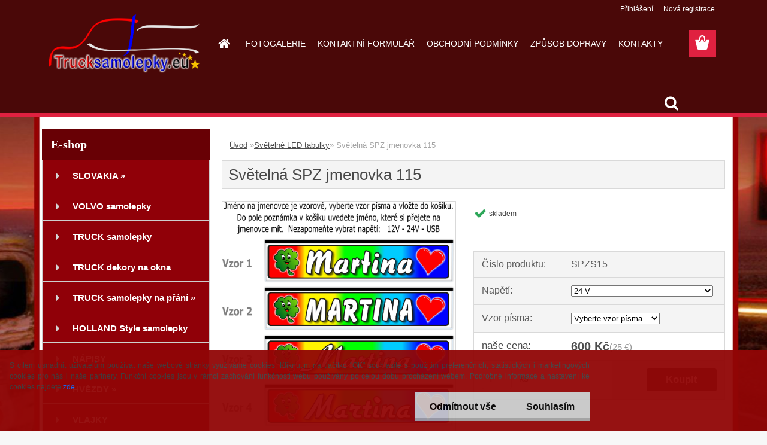

--- FILE ---
content_type: text/html; charset=utf-8
request_url: https://www.trucksamolepky.eu/trucksamolepky/eshop/13-1-Svetelne-LED-tabulky/0/5/2161-Svetelna-SPZ-jmenovka-115
body_size: 18097
content:


        <!DOCTYPE html>
    <html xmlns:og="http://ogp.me/ns#" xmlns:fb="http://www.facebook.com/2008/fbml" lang="cs" class="tmpl__3rs06">
      <head>
          <script>
              window.cookie_preferences = getCookieSettings('cookie_preferences');
              window.cookie_statistics = getCookieSettings('cookie_statistics');
              window.cookie_marketing = getCookieSettings('cookie_marketing');

              function getCookieSettings(cookie_name) {
                  if (document.cookie.length > 0)
                  {
                      cookie_start = document.cookie.indexOf(cookie_name + "=");
                      if (cookie_start != -1)
                      {
                          cookie_start = cookie_start + cookie_name.length + 1;
                          cookie_end = document.cookie.indexOf(";", cookie_start);
                          if (cookie_end == -1)
                          {
                              cookie_end = document.cookie.length;
                          }
                          return unescape(document.cookie.substring(cookie_start, cookie_end));
                      }
                  }
                  return false;
              }
          </script>
                    <script async src="https://www.googletagmanager.com/gtag/js?id="></script>
                            <script>
                    window.dataLayer = window.dataLayer || [];
                    function gtag(){dataLayer.push(arguments)};
                    gtag('consent', 'default', {
                        'ad_storage': String(window.cookie_marketing) !== 'false' ? 'granted' : 'denied',
                        'analytics_storage': String(window.cookie_statistics) !== 'false' ? 'granted' : 'denied',
                        'ad_personalization': String(window.cookie_statistics) !== 'false' ? 'granted' : 'denied',
                        'ad_user_data': String(window.cookie_statistics) !== 'false' ? 'granted' : 'denied'
                    });
                    dataLayer.push({
                        'event': 'default_consent'
                    });
                </script>
                      <script type="text/javascript" src="https://c.seznam.cz/js/rc.js"></script>
              <title>Světelné LED tabulky | Světelná SPZ jmenovka 115 | Truck samolepky</title>
        <script type="text/javascript">var action_unavailable='action_unavailable';var id_language = 'cs';var id_country_code = 'CZ';var language_code = 'cs-CZ';var path_request = '/request.php';var type_request = 'POST';var cache_break = "2511"; var enable_console_debug = false; var enable_logging_errors = false;var administration_id_language = 'cs';var administration_id_country_code = 'CZ';</script>          <script type="text/javascript" src="//ajax.googleapis.com/ajax/libs/jquery/1.8.3/jquery.min.js"></script>
          <script type="text/javascript" src="//code.jquery.com/ui/1.12.1/jquery-ui.min.js" ></script>
                  <script src="/wa_script/js/jquery.hoverIntent.minified.js?_=2025-01-14-11-59" type="text/javascript"></script>
        <script type="text/javascript" src="/admin/jscripts/jquery.qtip.min.js?_=2025-01-14-11-59"></script>
                  <script src="/wa_script/js/jquery.selectBoxIt.min.js?_=2025-01-14-11-59" type="text/javascript"></script>
                  <script src="/wa_script/js/bs_overlay.js?_=2025-01-14-11-59" type="text/javascript"></script>
        <script src="/wa_script/js/bs_design.js?_=2025-01-14-11-59" type="text/javascript"></script>
        <script src="/admin/jscripts/wa_translation.js?_=2025-01-14-11-59" type="text/javascript"></script>
        <link rel="stylesheet" type="text/css" href="/css/jquery.selectBoxIt.wa_script.css?_=2025-01-14-11-59" media="screen, projection">
        <link rel="stylesheet" type="text/css" href="/css/jquery.qtip.lupa.css?_=2025-01-14-11-59">
        
                  <script src="/wa_script/js/jquery.colorbox-min.js?_=2025-01-14-11-59" type="text/javascript"></script>
          <link rel="stylesheet" type="text/css" href="/css/colorbox.css?_=2025-01-14-11-59">
          <script type="text/javascript">
            jQuery(document).ready(function() {
              (function() {
                function createGalleries(rel) {
                  var regex = new RegExp(rel + "\\[(\\d+)]"),
                      m, group = "g_" + rel, groupN;
                  $("a[rel*=" + rel + "]").each(function() {
                    m = regex.exec(this.getAttribute("rel"));
                    if(m) {
                      groupN = group + m[1];
                    } else {
                      groupN = group;
                    }
                    $(this).colorbox({
                      rel: groupN,
                      slideshow:true,
                       maxWidth: "85%",
                       maxHeight: "85%",
                       returnFocus: false
                    });
                  });
                }
                createGalleries("lytebox");
                createGalleries("lyteshow");
              })();
            });</script>
          <script type="text/javascript">
      function init_products_hovers()
      {
        jQuery(".product").hoverIntent({
          over: function(){
            jQuery(this).find(".icons_width_hack").animate({width: "130px"}, 300, function(){});
          } ,
          out: function(){
            jQuery(this).find(".icons_width_hack").animate({width: "10px"}, 300, function(){});
          },
          interval: 40
        });
      }
      jQuery(document).ready(function(){

        jQuery(".param select, .sorting select").selectBoxIt();

        jQuery(".productFooter").click(function()
        {
          var $product_detail_link = jQuery(this).parent().find("a:first");

          if($product_detail_link.length && $product_detail_link.attr("href"))
          {
            window.location.href = $product_detail_link.attr("href");
          }
        });
        init_products_hovers();
        
        ebar_details_visibility = {};
        ebar_details_visibility["user"] = false;
        ebar_details_visibility["basket"] = false;

        ebar_details_timer = {};
        ebar_details_timer["user"] = setTimeout(function(){},100);
        ebar_details_timer["basket"] = setTimeout(function(){},100);

        function ebar_set_show($caller)
        {
          var $box_name = $($caller).attr("id").split("_")[0];

          ebar_details_visibility["user"] = false;
          ebar_details_visibility["basket"] = false;

          ebar_details_visibility[$box_name] = true;

          resolve_ebar_set_visibility("user");
          resolve_ebar_set_visibility("basket");
        }

        function ebar_set_hide($caller)
        {
          var $box_name = $($caller).attr("id").split("_")[0];

          ebar_details_visibility[$box_name] = false;

          clearTimeout(ebar_details_timer[$box_name]);
          ebar_details_timer[$box_name] = setTimeout(function(){resolve_ebar_set_visibility($box_name);},300);
        }

        function resolve_ebar_set_visibility($box_name)
        {
          if(   ebar_details_visibility[$box_name]
             && jQuery("#"+$box_name+"_detail").is(":hidden"))
          {
            jQuery("#"+$box_name+"_detail").slideDown(300);
          }
          else if(   !ebar_details_visibility[$box_name]
                  && jQuery("#"+$box_name+"_detail").not(":hidden"))
          {
            jQuery("#"+$box_name+"_detail").slideUp(0, function() {
              $(this).css({overflow: ""});
            });
          }
        }

        
        jQuery("#user_icon, #basket_icon").hoverIntent({
          over: function(){
            ebar_set_show(this);
            
          } ,
          out: function(){
            ebar_set_hide(this);
          },
          interval: 40
        });
        
        jQuery("#user_icon").click(function(e)
        {
          if(jQuery(e.target).attr("id") == "user_icon")
          {
            window.location.href = "https://www.trucksamolepky.eu/trucksamolepky/e-login/";
          }
        });

        jQuery("#basket_icon").click(function(e)
        {
          if(jQuery(e.target).attr("id") == "basket_icon")
          {
            window.location.href = "https://www.trucksamolepky.eu/trucksamolepky/e-basket/";
          }
        });
      
      });
    </script>        <meta http-equiv="Content-language" content="cs">
        <meta http-equiv="Content-Type" content="text/html; charset=utf-8">
        <meta name="language" content="czech">
        <meta name="keywords" content="světelná,spz,jmenovka,115">
        <meta name="description" content="V košíku do pole poznámka uveďte jméno nebo nápis, který si přejete na jmenovce mít 
- deska z polykarbonátu 10 x 50 cm
- nedeformuje se vlivem">
        <meta name="revisit-after" content="1 Days">
        <meta name="distribution" content="global">
        <meta name="expires" content="never">
                  <meta name="expires" content="never">
                    <link rel="previewimage" href="https://www.trucksamolepky.eu/fotky5275/fotos/_vyr_2161spzs015.jpg" />
          <meta property="og:image" content="http://www.trucksamolepky.eu/fotky5275/fotos/_vyrn_2161spzs015.jpg" />
<meta property="og:image:secure_url" content="https://www.trucksamolepky.eu/fotky5275/fotos/_vyrn_2161spzs015.jpg" />
<meta property="og:image:type" content="image/jpeg" />
<meta property="og:url" content="http://www.trucksamolepky.eu/trucksamolepky/eshop/13-1-Svetelne-LED-tabulky/0/5/2161-Svetelna-SPZ-jmenovka-115" />
<meta property="og:title" content="Světelná SPZ jmenovka 115" />
<meta property="og:description" content="V košíku do pole poznámka uveďte jméno nebo nápis, který si přejete na jmenovce mít 
- deska z polykarbonátu 10 x 50 cm
- nedeformuje se vlivem" />
<meta property="og:type" content="product" />
<meta property="og:site_name" content="Truck samolepky" />

<meta name="google-site-verification" content="HmXLuoUxf63Cxr5wN8mII8-di1Ys4okgkIbT-pbEyJ4"/>            <meta name="robots" content="index, follow">
                      <link href="//www.trucksamolepky.eu/fotky5275/favicon.jpg" rel="icon" type="image/jpeg">
          <link rel="shortcut icon" type="image/jpeg" href="//www.trucksamolepky.eu/fotky5275/favicon.jpg">
                  <link rel="stylesheet" type="text/css" href="/css/lang_dependent_css/lang_cs.css?_=2025-01-14-11-59" media="screen, projection">
                <link rel='stylesheet' type='text/css' href='/wa_script/js/styles.css?_=2025-01-14-11-59'>
        <script language='javascript' type='text/javascript' src='/wa_script/js/javascripts.js?_=2025-01-14-11-59'></script>
        <script language='javascript' type='text/javascript' src='/wa_script/js/check_tel.js?_=2025-01-14-11-59'></script>
          <script src="/assets/javascripts/buy_button.js?_=2025-01-14-11-59"></script>
            <script type="text/javascript" src="/wa_script/js/bs_user.js?_=2025-01-14-11-59"></script>
        <script type="text/javascript" src="/wa_script/js/bs_fce.js?_=2025-01-14-11-59"></script>
        <script type="text/javascript" src="/wa_script/js/bs_fixed_bar.js?_=2025-01-14-11-59"></script>
        <script type="text/javascript" src="/bohemiasoft/js/bs.js?_=2025-01-14-11-59"></script>
        <script src="/wa_script/js/jquery.number.min.js?_=2025-01-14-11-59" type="text/javascript"></script>
        <script type="text/javascript">
            BS.User.id = 5275;
            BS.User.domain = "trucksamolepky";
            BS.User.is_responsive_layout = true;
            BS.User.max_search_query_length = 50;
            BS.User.max_autocomplete_words_count = 5;

            WA.Translation._autocompleter_ambiguous_query = ' Hledavý výraz je pro našeptávač příliš obecný. Zadejte prosím další znaky, slova nebo pokračujte odesláním formuláře pro vyhledávání.';
            WA.Translation._autocompleter_no_results_found = ' Nebyly nalezeny žádné produkty ani kategorie.';
            WA.Translation._error = " Chyba";
            WA.Translation._success = " Nastaveno";
            WA.Translation._warning = " Upozornění";
            WA.Translation._multiples_inc_notify = '<p class="multiples-warning"><strong>Tento produkt je možné objednat pouze v násobcích #inc#. </strong><br><small>Vámi zadaný počet kusů byl navýšen dle tohoto násobku.</small></p>';
            WA.Translation._shipping_change_selected = " Změnit...";
            WA.Translation._shipping_deliver_to_address = " Zásilka bude doručena na zvolenou adresu";

            BS.Design.template = {
              name: "3rs06",
              is_selected: function(name) {
                if(Array.isArray(name)) {
                  return name.indexOf(this.name) > -1;
                } else {
                  return name === this.name;
                }
              }
            };
            BS.Design.isLayout3 = true;
            BS.Design.templates = {
              TEMPLATE_ARGON: "argon",TEMPLATE_NEON: "neon",TEMPLATE_CARBON: "carbon",TEMPLATE_XENON: "xenon",TEMPLATE_AURUM: "aurum",TEMPLATE_CUPRUM: "cuprum",TEMPLATE_ERBIUM: "erbium",TEMPLATE_CADMIUM: "cadmium",TEMPLATE_BARIUM: "barium",TEMPLATE_CHROMIUM: "chromium",TEMPLATE_SILICIUM: "silicium",TEMPLATE_IRIDIUM: "iridium",TEMPLATE_INDIUM: "indium",TEMPLATE_OXYGEN: "oxygen",TEMPLATE_HELIUM: "helium",TEMPLATE_FLUOR: "fluor",TEMPLATE_FERRUM: "ferrum",TEMPLATE_TERBIUM: "terbium",TEMPLATE_URANIUM: "uranium",TEMPLATE_ZINCUM: "zincum",TEMPLATE_CERIUM: "cerium",TEMPLATE_KRYPTON: "krypton",TEMPLATE_THORIUM: "thorium",TEMPLATE_ETHERUM: "etherum",TEMPLATE_KRYPTONIT: "kryptonit",TEMPLATE_TITANIUM: "titanium",TEMPLATE_PLATINUM: "platinum"            };
        </script>
                  <script src="/js/progress_button/modernizr.custom.js"></script>
                      <link rel="stylesheet" type="text/css" href="/bower_components/owl.carousel/dist/assets/owl.carousel.min.css" />
            <link rel="stylesheet" type="text/css" href="/bower_components/owl.carousel/dist/assets/owl.theme.default.min.css" />
            <script src="/bower_components/owl.carousel/dist/owl.carousel.min.js"></script>
                    <link rel="stylesheet" type="text/css" href="//static.bohemiasoft.com/jave/style.css?_=2025-01-14-11-59" media="screen">
                    <link rel="stylesheet" type="text/css" href="/css/font-awesome.4.7.0.min.css" media="screen">
          <link rel="stylesheet" type="text/css" href="/sablony/nove/3rs06/3rs06red/css/product_var3.css?_=2025-01-14-11-59" media="screen">
                    <link rel="stylesheet"
                type="text/css"
                id="tpl-editor-stylesheet"
                href="/sablony/nove/3rs06/3rs06red/css/colors.css?_=2025-01-14-11-59"
                media="screen">

          <meta name="viewport" content="width=device-width, initial-scale=1.0">
          <link rel="stylesheet" 
                   type="text/css" 
                   href="https://static.bohemiasoft.com/custom-css/argon.css?_1764923345" 
                   media="screen"><style type="text/css">
               <!--#site_logo{
                  width: 275px;
                  height: 100px;
                  background-image: url('/fotky5275/design_setup/images/custom_image_logo.png?cache_time=1683622467');
                  background-repeat: no-repeat;
                  
                }html body .myheader { 
          background-image: none;
          border: black;
          background-repeat: repeat;
          background-position: 0px 0px;
          background-color: #4a0808;
        }#page_background{
                  background-image: url('/fotky5275/design_setup/images/custom_image_aroundpage.jpg?cache_time=1683622467');
                  background-repeat: no-repeat;
                  background-position: 50% 0%;
                  background-color: transparent;
                }.bgLupa{
                  padding: 0;
                  border: none;
                }
      /***pozadi nadpisu***/
      #left-box .title_left_eshop {
          background-color: #680005!important;
      }
      /***font kategorie***/
      body #page .leftmenu2 ul li a {
                  color: #ffffff!important;
      }
      body #page .leftmenu ul li a {
                  color: #ffffff!important;
      }
      /***pozadi kategorie***/
      body #page .leftmenu2 ul li a {
                  background-color:#900008!important;
      }
      body #page .leftmenu ul li a {
                  background-color:#900008!important;
      }
      /***font kategorie - hover, active***/
      body #page .leftmenu2 ul li a:hover, body #page .leftmenu2 ul li.leftmenuAct a {
                  color:#f98408 !important;
      }
      body #page .leftmenu ul li a:hover, body #page .leftmenu ul li.leftmenuAct a {
                  color:#f98408 !important;
      }
      /***pozadi kategorie - hover, active***/
      body #page .leftmenu2 ul li a:hover, body #page .leftmenu2 ul li.leftmenuAct a {
                  background-color:#900008!important;
      }
      #left-box .leftmenu > ul > li:hover > a, html #page ul li.leftmenuAct a, #left-box ul li a:hover {
                  background-color:#900008!important;
      }
      /***ramecek***/
      #left-box ul li a, #left-box .leftmenu > ul > li:hover > a, #left-box .leftmenuAct a, #left-box .leftmenu2 > ul > li:hover > a, #left-box .leftmenuAct a {
          border-color: #cecdcd!important;
        }
      /***font podkategorie***/
      body #page .leftmenu2 ul ul li a {
                  color:#ffffff!important;
        }
      body #page .leftmenu ul ul li a, body #page .leftmenu ul li.leftmenuAct ul li a {
            color:#ffffff!important;
            border-color:#ffffff!important;
        }
      /***pozadi podkategorie***/
      body #page .leftmenu2 ul ul li a {
                  background-color:#900008!important;
      }
      body #page .leftmenu ul ul li a, #left-box .leftmenu ul ul::after, #left-box .leftmenu ul ul, html #page ul ul li.leftmenuAct {
                  background-color:#900008!important;
      }
      /***font podkategorie - hover, active***/
      body #page .leftmenu2 ul ul li a:hover, body #page .leftmenu2 ul ul li.leftmenu2Act a{
                  color: #ffffff !important;
        }
      body #page .leftmenu ul ul li a:hover, body #page .leftmenu ul li.leftmenuAct ul li a:hover{
            color: #ffffff !important;
        }
      /***pozadi podkategorie - hover, active***/
      body #page .leftmenu2 ul ul li a:hover, body #page .leftmenu2 ul ul li.leftmenu2Act a{
                  background-color:#900008!important;
        }
      body #page .leftmenu ul ul li a:hover, body #page .leftmenu ul ul li.leftmenuAct a{
                  border-color:#900008!important;
        }

 :root { 
 }
-->
                </style>          <script type="text/javascript" src="/admin/jscripts/wa_dialogs.js?_=2025-01-14-11-59"></script>
            <script>
      $(document).ready(function() {
        if (getCookie('show_cookie_message' + '_5275_cz') != 'no') {
          if($('#cookies-agreement').attr('data-location') === '0')
          {
            $('.cookies-wrapper').css("top", "0px");
          }
          else
          {
            $('.cookies-wrapper').css("bottom", "0px");
          }
          $('.cookies-wrapper').show();
        }

        $('#cookies-notify__close').click(function() {
          setCookie('show_cookie_message' + '_5275_cz', 'no');
          $('#cookies-agreement').slideUp();
          $("#masterpage").attr("style", "");
          setCookie('cookie_preferences', 'true');
          setCookie('cookie_statistics', 'true');
          setCookie('cookie_marketing', 'true');
          window.cookie_preferences = true;
          window.cookie_statistics = true;
          window.cookie_marketing = true;
          if(typeof gtag === 'function') {
              gtag('consent', 'update', {
                  'ad_storage': 'granted',
                  'analytics_storage': 'granted',
                  'ad_user_data': 'granted',
                  'ad_personalization': 'granted'
              });
          }
         return false;
        });

        $("#cookies-notify__disagree").click(function(){
            save_preferences();
        });

        $('#cookies-notify__preferences-button-close').click(function(){
            var cookies_notify_preferences = $("#cookies-notify-checkbox__preferences").is(':checked');
            var cookies_notify_statistics = $("#cookies-notify-checkbox__statistics").is(':checked');
            var cookies_notify_marketing = $("#cookies-notify-checkbox__marketing").is(':checked');
            save_preferences(cookies_notify_preferences, cookies_notify_statistics, cookies_notify_marketing);
        });

        function save_preferences(preferences = false, statistics = false, marketing = false)
        {
            setCookie('show_cookie_message' + '_5275_cz', 'no');
            $('#cookies-agreement').slideUp();
            $("#masterpage").attr("style", "");
            setCookie('cookie_preferences', preferences);
            setCookie('cookie_statistics', statistics);
            setCookie('cookie_marketing', marketing);
            window.cookie_preferences = preferences;
            window.cookie_statistics = statistics;
            window.cookie_marketing = marketing;
            if(marketing && typeof gtag === 'function')
            {
                gtag('consent', 'update', {
                    'ad_storage': 'granted'
                });
            }
            if(statistics && typeof gtag === 'function')
            {
                gtag('consent', 'update', {
                    'analytics_storage': 'granted',
                    'ad_user_data': 'granted',
                    'ad_personalization': 'granted',
                });
            }
            if(marketing === false && BS && BS.seznamIdentity) {
                BS.seznamIdentity.clearIdentity();
            }
        }

        /**
         * @param {String} cookie_name
         * @returns {String}
         */
        function getCookie(cookie_name) {
          if (document.cookie.length > 0)
          {
            cookie_start = document.cookie.indexOf(cookie_name + "=");
            if (cookie_start != -1)
            {
              cookie_start = cookie_start + cookie_name.length + 1;
              cookie_end = document.cookie.indexOf(";", cookie_start);
              if (cookie_end == -1)
              {
                cookie_end = document.cookie.length;
              }
              return unescape(document.cookie.substring(cookie_start, cookie_end));
            }
          }
          return "";
        }
        
        /**
         * @param {String} cookie_name
         * @param {String} value
         */
        function setCookie(cookie_name, value) {
          var time = new Date();
          time.setTime(time.getTime() + 365*24*60*60*1000); // + 1 rok
          var expires = "expires="+time.toUTCString();
          document.cookie = cookie_name + "=" + escape(value) + "; " + expires + "; path=/";
        }
      });
    </script>
    <script async src="https://www.googletagmanager.com/gtag/js?id=AW- 559-663-4896"></script><script>
window.dataLayer = window.dataLayer || [];
function gtag(){dataLayer.push(arguments);}
gtag('js', new Date());
gtag('config', 'AW- 559-663-4896', { debug_mode: true });
</script>        <script type="text/javascript" src="/wa_script/js/search_autocompleter.js?_=2025-01-14-11-59"></script>
                <link rel="stylesheet" type="text/css" href="/assets/vendor/magnific-popup/magnific-popup.css" />
      <script src="/assets/vendor/magnific-popup/jquery.magnific-popup.js"></script>
      <script type="text/javascript">
        BS.env = {
          decPoint: ",",
          basketFloatEnabled: false        };
      </script>
      <script type="text/javascript" src="/node_modules/select2/dist/js/select2.min.js"></script>
      <script type="text/javascript" src="/node_modules/maximize-select2-height/maximize-select2-height.min.js"></script>
      <script type="text/javascript">
        (function() {
          $.fn.select2.defaults.set("language", {
            noResults: function() {return " Nenalezeny žádné položky"},
            inputTooShort: function(o) {
              var n = o.minimum - o.input.length;
              return " Prosím zadejte #N# nebo více znaků.".replace("#N#", n);
            }
          });
          $.fn.select2.defaults.set("width", "100%")
        })();

      </script>
      <link type="text/css" rel="stylesheet" href="/node_modules/select2/dist/css/select2.min.css" />
      <script type="text/javascript" src="/wa_script/js/countdown_timer.js?_=2025-01-14-11-59"></script>
      <script type="text/javascript" src="/wa_script/js/app.js?_=2025-01-14-11-59"></script>
      <script type="text/javascript" src="/node_modules/jquery-validation/dist/jquery.validate.min.js"></script>

      
          </head>
      <body class="lang-cs layout3 not-home page-product-detail page-product-2161 basket-empty slider_available template-slider-disabled vat-payer-n alternative-currency-y" >
        <a name="topweb"></a>
            <div id="cookies-agreement" class="cookies-wrapper" data-location="1"
         style="background-color: #910606;
                 opacity: 0.95"
    >
      <div class="cookies-notify-background"></div>
      <div class="cookies-notify" style="display:block!important;">
        <div class="cookies-notify__bar">
          <div class="cookies-notify__bar1">
            <div class="cookies-notify__text"
                                 >
                S cílem usnadnit uživatelům používat naše webové stránky využíváme cookies. Kliknutím na tlačítko "OK" souhlasíte s použitím preferenčních, statistických i marketingových cookies pro nás i naše partnery. Funkční cookies jsou v rámci zachování funkčnosti webu používány po celou dobu procházení webem. Podrobné informace a nastavení ke cookies najdete <span class="cookies-notify__detail_button">zde</span>.            </div>
            <div class="cookies-notify__button">
                <a href="#" id="cookies-notify__disagree" class="secondary-btn"
                   style="color: #000000;
                           background-color: #c8c8c8;
                           opacity: 1"
                >Odmítnout vše</a>
              <a href="#" id="cookies-notify__close"
                 style="color: #000000;
                        background-color: #c8c8c8;
                        opacity: 1"
                >Souhlasím</a>
            </div>
          </div>
                        <div class="cookies-notify__detail_box hidden"
                             >
                <div id="cookies-nofify__close_detail"> Zavřít</div>
                <div>
                    <br />
                    <b> Co jsou cookies?</b><br />
                    <span> Cookies jsou krátké textové informace, které jsou uloženy ve Vašem prohlížeči. Tyto informace běžně používají všechny webové stránky a jejich procházením dochází k ukládání cookies. Pomocí partnerských skriptů, které mohou stránky používat (například Google analytics</span><br /><br />
                    <b> Jak lze nastavit práci webu s cookies?</b><br />
                    <span> Přestože doporučujeme povolit používání všech typů cookies, práci webu s nimi můžete nastavit dle vlastních preferencí pomocí checkboxů zobrazených níže. Po odsouhlasení nastavení práce s cookies můžete změnit své rozhodnutí smazáním či editací cookies přímo v nastavení Vašeho prohlížeče. Podrobnější informace k promazání cookies najdete v nápovědě Vašeho prohlížeče.</span>
                </div>
                <div class="cookies-notify__checkboxes"
                                    >
                    <div class="checkbox-custom checkbox-default cookies-notify__checkbox">
                        <input type="checkbox" id="cookies-notify-checkbox__functional" checked disabled />
                        <label for="cookies-notify-checkbox__functional" class="cookies-notify__checkbox_label"> Nutné</label>
                    </div>
                    <div class="checkbox-custom checkbox-default cookies-notify__checkbox">
                        <input type="checkbox" id="cookies-notify-checkbox__preferences" checked />
                        <label for="cookies-notify-checkbox__preferences" class="cookies-notify__checkbox_label"> Preferenční</label>
                    </div>
                    <div class="checkbox-custom checkbox-default cookies-notify__checkbox">
                        <input type="checkbox" id="cookies-notify-checkbox__statistics" checked />
                        <label for="cookies-notify-checkbox__statistics" class="cookies-notify__checkbox_label"> Statistické</label>
                    </div>
                    <div class="checkbox-custom checkbox-default cookies-notify__checkbox">
                        <input type="checkbox" id="cookies-notify-checkbox__marketing" checked />
                        <label for="cookies-notify-checkbox__marketing" class="cookies-notify__checkbox_label"> Marketingové</label>
                    </div>
                </div>
                <div id="cookies-notify__cookie_types">
                    <div class="cookies-notify__cookie_type cookie-active" data-type="functional">
                         Nutné (13)
                    </div>
                    <div class="cookies-notify__cookie_type" data-type="preferences">
                         Preferenční (1)
                    </div>
                    <div class="cookies-notify__cookie_type" data-type="statistics">
                         Statistické (15)
                    </div>
                    <div class="cookies-notify__cookie_type" data-type="marketing">
                         Marketingové (15)
                    </div>
                    <div class="cookies-notify__cookie_type" data-type="unclassified">
                         Neklasifikované (7)
                    </div>
                </div>
                <div id="cookies-notify__cookie_detail">
                    <div class="cookie-notify__cookie_description">
                        <span id="cookie-notify__description_functional" class="cookie_description_active"> Tyto informace jsou nezbytné ke správnému chodu webové stránky jako například vkládání zboží do košíku, uložení vyplněných údajů nebo přihlášení do zákaznické sekce.</span>
                        <span id="cookie-notify__description_preferences" class="hidden"> Tyto cookies umožní přizpůsobit chování nebo vzhled stránky dle Vašich potřeb, například volba jazyka.</span>
                        <span id="cookie-notify__description_statistics" class="hidden"> Díky těmto cookies mohou majitelé i developeři webu více porozumět chování uživatelů a vyvijet stránku tak, aby byla co nejvíce prozákaznická. Tedy abyste co nejrychleji našli hledané zboží nebo co nejsnáze dokončili jeho nákup.</span>
                        <span id="cookie-notify__description_marketing" class="hidden"> Tyto informace umožní personalizovat zobrazení nabídek přímo pro Vás díky historické zkušenosti procházení dřívějších stránek a nabídek.</span>
                        <span id="cookie-notify__description_unclassified" class="hidden"> Tyto cookies prozatím nebyly roztříděny do vlastní kategorie.</span>
                    </div>
                    <style>
                        #cookies-notify__cookie_detail_table td
                        {
                            color: #ffffff                        }
                    </style>
                    <table class="table" id="cookies-notify__cookie_detail_table">
                        <thead>
                            <tr>
                                <th> Jméno</th>
                                <th> Účel</th>
                                <th> Vypršení</th>
                            </tr>
                        </thead>
                        <tbody>
                                                    <tr>
                                <td>show_cookie_message</td>
                                <td>Ukládá informaci o potřebě zobrazení cookie lišty</td>
                                <td>1 rok</td>
                            </tr>
                                                        <tr>
                                <td>__zlcmid</td>
                                <td>Tento soubor cookie se používá k uložení identity návštěvníka během návštěv a preference návštěvníka deaktivovat naši funkci živého chatu. </td>
                                <td>1 rok</td>
                            </tr>
                                                        <tr>
                                <td>__cfruid</td>
                                <td>Tento soubor cookie je součástí služeb poskytovaných společností Cloudflare – včetně vyrovnávání zátěže, doručování obsahu webových stránek a poskytování připojení DNS pro provozovatele webových stránek. </td>
                                <td>relace</td>
                            </tr>
                                                        <tr>
                                <td>_auth</td>
                                <td>Zajišťuje bezpečnost procházení návštěvníků tím, že zabraňuje padělání požadavků mezi stránkami. Tento soubor cookie je nezbytný pro bezpečnost webu a návštěvníka. </td>
                                <td>1 rok</td>
                            </tr>
                                                        <tr>
                                <td>csrftoken</td>
                                <td>Pomáhá předcházet útokům Cross-Site Request Forgery (CSRF). 
</td>
                                <td>1 rok</td>
                            </tr>
                                                        <tr>
                                <td>PHPSESSID</td>
                                <td>Zachovává stav uživatelské relace napříč požadavky na stránky. </td>
                                <td>relace</td>
                            </tr>
                                                        <tr>
                                <td>rc::a</td>
                                <td>Tento soubor cookie se používá k rozlišení mezi lidmi a roboty. To je výhodné pro web, aby
vytvářet platné zprávy o používání jejich webových stránek. </td>
                                <td>persistentní</td>
                            </tr>
                                                        <tr>
                                <td>rc::c</td>
                                <td>Tento soubor cookie se používá k rozlišení mezi lidmi a roboty. </td>
                                <td>relace</td>
                            </tr>
                                                        <tr>
                                <td>AWSALBCORS</td>
                                <td>Registruje, který server-cluster obsluhuje návštěvníka. To se používá v kontextu s vyrovnáváním zátěže, aby se optimalizovala uživatelská zkušenost. </td>
                                <td>6 dnů</td>
                            </tr>
                                                        <tr>
                                <td>18plus_allow_access#</td>
                                <td>Ukládá informaci o odsouhlasení okna 18+ pro web.</td>
                                <td>neznámý</td>
                            </tr>
                                                        <tr>
                                <td>18plus_cat#</td>
                                <td>Ukládá informaci o odsouhlasení okna 18+ pro kategorii.</td>
                                <td>neznámý</td>
                            </tr>
                                                        <tr>
                                <td>bs_slide_menu</td>
                                <td></td>
                                <td>neznámý</td>
                            </tr>
                                                        <tr>
                                <td>left_menu</td>
                                <td>Ukládá informaci o způsobu zobrazení levého menu.</td>
                                <td>neznámý</td>
                            </tr>
                                                    </tbody>
                    </table>
                    <div class="cookies-notify__button">
                        <a href="#" id="cookies-notify__preferences-button-close"
                           style="color: #000000;
                                background-color: #c8c8c8;
                                opacity: 1">
                            Uložit nastavení                        </a>
                    </div>
                </div>
            </div>
                    </div>
      </div>
    </div>
    
  <div id="responsive_layout_large"></div><div id="page">    <script type="text/javascript">
      var responsive_articlemenu_name = ' Menu';
      var responsive_eshopmenu_name = ' E-shop';
    </script>
        <link rel="stylesheet" type="text/css" href="/css/masterslider.css?_=2025-01-14-11-59" media="screen, projection">
    <script type="text/javascript" src="/js/masterslider.min.js"></script>
    <div class="myheader">
                <div class="navigate_bar">
            <div class="logo-wrapper">
            <a id="site_logo" href="//www.trucksamolepky.eu" class="mylogo" aria-label="Logo"></a>
    </div>
                        <!--[if IE 6]>
    <style>
    #main-menu ul ul{visibility:visible;}
    </style>
    <![endif]-->

    
    <div id="topmenu"><!-- TOPMENU -->
            <div id="main-menu" class="">
                 <ul>
            <li class="eshop-menu-home">
              <a href="//www.trucksamolepky.eu" class="top_parent_act" aria-label="Homepage">
                              </a>
            </li>
          </ul>
          
<ul><li class="eshop-menu-3 eshop-menu-order-1 eshop-menu-odd"><a href="/trucksamolepky/3-FOTOGALERIE"  class="top_parent">FOTOGALERIE</a>
</li></ul>
<ul><li class="eshop-menu-4 eshop-menu-order-2 eshop-menu-even"><a href="/trucksamolepky/4-KONTAKTNI-FORMULAR"  class="top_parent">KONTAKTNÍ FORMULÁŘ</a>
</li></ul>
<ul><li class="eshop-menu-5 eshop-menu-order-3 eshop-menu-odd"><a href="/trucksamolepky/5-OBCHODNI-PODMINKY"  class="top_parent">OBCHODNÍ PODMÍNKY</a>
</li></ul>
<ul><li class="eshop-menu-6 eshop-menu-order-4 eshop-menu-even"><a href="/trucksamolepky/6-ZPUSOB-DOPRAVY"  class="top_parent">ZPŮSOB DOPRAVY</a>
</li></ul>
<ul><li class="eshop-menu-2 eshop-menu-order-5 eshop-menu-odd"><a href="/trucksamolepky/2-KONTAKTY"  class="top_parent">KONTAKTY</a>
</li></ul>      </div>
    </div><!-- END TOPMENU -->
        <div id="search">
      <form name="search" id="searchForm" action="/trucksamolepky/search-engine.htm" method="GET" enctype="multipart/form-data">
        <label for="q" class="title_left2"> Hľadanie</label>
        <p>
          <input name="slovo" type="text" class="inputBox" id="q" placeholder=" Zadejte text vyhledávání" maxlength="50">
          
          <input type="hidden" id="source_service" value="www.webareal.cz">
        </p>
        <div class="wrapper_search_submit">
          <input type="submit" class="search_submit" aria-label="search" name="search_submit" value="">
        </div>
        <div id="search_setup_area">
          <input id="hledatjak2" checked="checked" type="radio" name="hledatjak" value="2">
          <label for="hledatjak2">Hledat ve zboží</label>
          <br />
          <input id="hledatjak1"  type="radio" name="hledatjak" value="1">
          <label for="hledatjak1">Hledat v článcích</label>
                    <script type="text/javascript">
            function resolve_search_mode_visibility()
            {
              if (jQuery('form[name=search] input').is(':focus'))
              {
                if (jQuery('#search_setup_area').is(':hidden'))
                {
                  jQuery('#search_setup_area').slideDown(400);
                }
              }
              else
              {
                if (jQuery('#search_setup_area').not(':hidden'))
                {
                  jQuery('#search_setup_area').slideUp(400);
                }
              }
            }

            $('form[name=search] input').click(function() {
              this.focus();
            });

            jQuery('form[name=search] input')
                .focus(function() {
                  resolve_search_mode_visibility();
                })
                .blur(function() {
                  setTimeout(function() {
                    resolve_search_mode_visibility();
                  }, 1000);
                });

          </script>
                  </div>
      </form>
    </div>
          </div>
          </div>
    <div id="page_background">      <div class="hack-box"><!-- HACK MIN WIDTH FOR IE 5, 5.5, 6  -->
                  <div id="masterpage" style="margin-bottom:95px;"><!-- MASTER PAGE -->
              <div id="header">          </div><!-- END HEADER -->
          
  <div id="ebar" class="" >        <div id="ebar_set">
                <div id="user_icon">

                            <div id="user_detail">
                    <div id="user_arrow_tag"></div>
                    <div id="user_content_tag">
                        <div id="user_content_tag_bg">
                            <a href="/trucksamolepky/e-login/"
                               class="elink user_login_text"
                               >
                               Přihlášení                            </a>
                            <a href="/trucksamolepky/e-register/"
                               class="elink user-logout user_register_text"
                               >
                               Nová registrace                            </a>
                        </div>
                    </div>
                </div>
            
        </div>
        
                <div id="basket_icon" >
            <div id="basket_detail">
                <div id="basket_arrow_tag"></div>
                <div id="basket_content_tag">
                    <a id="quantity_tag" href="/trucksamolepky/e-basket" rel="nofollow" class="elink"><span class="quantity_count">0</span></a>
                                    </div>
            </div>
        </div>
                <a id="basket_tag"
           href="trucksamolepky/e-basket"
           rel="nofollow"
           class="elink">
            <span id="basket_tag_left">&nbsp;</span>
            <span id="basket_tag_right">
                0 ks            </span>
        </a>
                </div></div>          <div id="aroundpage"><!-- AROUND PAGE -->
            
      <!-- LEFT BOX -->
      <div id="left-box">
              <div class="menu-typ-2" id="left_eshop">
                <p class="title_left_eshop">E-shop</p>
          
        <div id="inleft_eshop">
          <div class="leftmenu">
                <ul class="root-eshop-menu">
              <li class="sub leftmenuDef category-menu-56 category-menu-order-1 category-menu-odd">
          <a href="/trucksamolepky/eshop/56-1-SLOVAKIA">            <strong>
              SLOVAKIA            </strong>
            &#187;      <!--[if IE 7]><!--></a><!--<![endif]-->
      <!--[if lte IE 6]><table><tr><td><![endif]-->
          <ul class="eshop-submenu level-2">
              <li class="leftmenuDef category-submenu-75 masonry_item">
          <a href="/trucksamolepky/eshop/56-1-SLOVAKIA/75-2-SPZ-menovky">            <strong>
              ŠPZ menovky            </strong>
            </a>        </li>

            </ul>
      <style>
        #left-box .remove_point a::before
        {
          display: none;
        }
      </style>
          <!--[if lte IE 6]></td></tr></table></a><![endif]-->
      </a>        </li>

                <li class="leftmenuDef category-menu-1 category-menu-order-2 category-menu-even">
          <a href="/trucksamolepky/eshop/1-1-VOLVO-samolepky">            <strong>
              VOLVO samolepky            </strong>
            </a>        </li>

                <li class="leftmenuDef category-menu-11 category-menu-order-3 category-menu-odd">
          <a href="/trucksamolepky/eshop/11-1-TRUCK-samolepky">            <strong>
              TRUCK samolepky            </strong>
            </a>        </li>

                <li class="leftmenuDef category-menu-52 category-menu-order-4 category-menu-even">
          <a href="/trucksamolepky/eshop/52-1-TRUCK-dekory-na-okna">            <strong>
              TRUCK dekory na okna            </strong>
            </a>        </li>

                <li class="sub leftmenuDef category-menu-53 category-menu-order-5 category-menu-odd">
          <a href="/trucksamolepky/eshop/53-1-TRUCK-samolepky-na-prani">            <strong>
              TRUCK samolepky na přání            </strong>
            &#187;      <!--[if IE 7]><!--></a><!--<![endif]-->
      <!--[if lte IE 6]><table><tr><td><![endif]-->
          <ul class="eshop-submenu level-2">
              <li class="leftmenuDef category-submenu-71 masonry_item">
          <a href="/trucksamolepky/eshop/53-1-TRUCK-samolepky-na-prani/71-2-Dekory-na-okna">            <strong>
              Dekory na okna            </strong>
            </a>        </li>

            </ul>
      <style>
        #left-box .remove_point a::before
        {
          display: none;
        }
      </style>
          <!--[if lte IE 6]></td></tr></table></a><![endif]-->
      </a>        </li>

                <li class="leftmenuDef category-menu-54 category-menu-order-6 category-menu-even">
          <a href="/trucksamolepky/eshop/54-1-HOLLAND-Style-samolepky">            <strong>
              HOLLAND Style samolepky            </strong>
            </a>        </li>

                <li class="leftmenuDef category-menu-19 category-menu-order-7 category-menu-odd">
          <a href="/trucksamolepky/eshop/19-1-NAPISY">            <strong>
              NÁPISY            </strong>
            </a>        </li>

                <li class="sub leftmenuDef category-menu-18 category-menu-order-8 category-menu-even">
          <a href="/trucksamolepky/eshop/18-1-HVEZDY">            <strong>
              HVĚZDY            </strong>
            &#187;      <!--[if IE 7]><!--></a><!--<![endif]-->
      <!--[if lte IE 6]><table><tr><td><![endif]-->
          <ul class="eshop-submenu level-2">
              <li class="leftmenuDef category-submenu-72 masonry_item">
          <a href="/trucksamolepky/eshop/18-1-HVEZDY/72-2-HVEZDY-sady">            <strong>
              HVĚZDY - sady            </strong>
            </a>        </li>

                <li class="leftmenuDef category-submenu-73 masonry_item">
          <a href="/trucksamolepky/eshop/18-1-HVEZDY/73-2-HVEZDA-text">            <strong>
              HVĚZDA - text            </strong>
            </a>        </li>

                <li class="leftmenuDef category-submenu-74 masonry_item">
          <a href="/trucksamolepky/eshop/18-1-HVEZDY/74-2-HVEZDY-text">            <strong>
              HVĚZDY - text            </strong>
            </a>        </li>

            </ul>
      <style>
        #left-box .remove_point a::before
        {
          display: none;
        }
      </style>
          <!--[if lte IE 6]></td></tr></table></a><![endif]-->
      </a>        </li>

                <li class="leftmenuDef category-menu-10 category-menu-order-9 category-menu-odd">
          <a href="/trucksamolepky/eshop/10-1-VLAJKY">            <strong>
              VLAJKY            </strong>
            </a>        </li>

                <li class="sub leftmenuDef category-menu-14 category-menu-order-10 category-menu-even">
          <a href="/trucksamolepky/eshop/14-1-Tistene-samolepky">            <strong>
              Tištěné samolepky            </strong>
            &#187;      <!--[if IE 7]><!--></a><!--<![endif]-->
      <!--[if lte IE 6]><table><tr><td><![endif]-->
          <ul class="eshop-submenu level-2">
              <li class="leftmenuDef category-submenu-1 masonry_item">
          <a href="/trucksamolepky/eshop/14-1-Tistene-samolepky/1-2-Trojuhelniky">            <strong>
              Trojúhelníky            </strong>
            </a>        </li>

                <li class="leftmenuDef category-submenu-2 masonry_item">
          <a href="/trucksamolepky/eshop/14-1-Tistene-samolepky/2-2-Ostatni">            <strong>
              Ostatní            </strong>
            </a>        </li>

            </ul>
      <style>
        #left-box .remove_point a::before
        {
          display: none;
        }
      </style>
          <!--[if lte IE 6]></td></tr></table></a><![endif]-->
      </a>        </li>

                <li class="leftmenuDef category-menu-4 category-menu-order-11 category-menu-odd">
          <a href="/trucksamolepky/eshop/4-1-GRIFFIN-samolepky">            <strong>
              GRIFFIN samolepky            </strong>
            </a>        </li>

                <li class="leftmenuDef category-menu-16 category-menu-order-12 category-menu-even">
          <a href="/trucksamolepky/eshop/16-1-LEBKY-DRACI">            <strong>
              LEBKY - DRACI            </strong>
            </a>        </li>

                <li class="leftmenuDef category-menu-17 category-menu-order-13 category-menu-odd">
          <a href="/trucksamolepky/eshop/17-1-FUN-zabavne">            <strong>
              FUN zábavné            </strong>
            </a>        </li>

                <li class="sub leftmenuDef category-menu-35 category-menu-order-14 category-menu-even">
          <a href="/trucksamolepky/eshop/35-1-NASE-TRAKTORY">            <strong>
              NAŠE TRAKTORY            </strong>
            &#187;      <!--[if IE 7]><!--></a><!--<![endif]-->
      <!--[if lte IE 6]><table><tr><td><![endif]-->
          <ul class="eshop-submenu level-2">
              <li class="leftmenuDef category-submenu-61 masonry_item">
          <a href="/trucksamolepky/eshop/35-1-NASE-TRAKTORY/61-2-Jmenovky">            <strong>
              Jmenovky            </strong>
            </a>        </li>

                <li class="leftmenuDef category-submenu-76 masonry_item">
          <a href="/trucksamolepky/eshop/35-1-NASE-TRAKTORY/76-2-Tricka">            <strong>
              Trička            </strong>
            </a>        </li>

                <li class="leftmenuDef category-submenu-77 masonry_item">
          <a href="/trucksamolepky/eshop/35-1-NASE-TRAKTORY/77-2-Hrnecky">            <strong>
              Hrnečky            </strong>
            </a>        </li>

                <li class="leftmenuDef category-submenu-78 masonry_item">
          <a href="/trucksamolepky/eshop/35-1-NASE-TRAKTORY/78-2-Polstare">            <strong>
              Polštáře            </strong>
            </a>        </li>

                <li class="leftmenuDef category-submenu-79 masonry_item">
          <a href="/trucksamolepky/eshop/35-1-NASE-TRAKTORY/79-2-Mikiny">            <strong>
              Mikiny            </strong>
            </a>        </li>

            </ul>
      <style>
        #left-box .remove_point a::before
        {
          display: none;
        }
      </style>
          <!--[if lte IE 6]></td></tr></table></a><![endif]-->
      </a>        </li>

                <li class="leftmenuDef category-menu-12 category-menu-order-15 category-menu-odd">
          <a href="/trucksamolepky/eshop/12-1-Jmenovky-SPZ">            <strong>
              Jmenovky SPZ            </strong>
            </a>        </li>

                <li class="leftmenuDef category-menu-49 category-menu-order-16 category-menu-even">
          <a href="/trucksamolepky/eshop/49-1-Jmenovky-SPZ-na-prani">            <strong>
              Jmenovky SPZ na přání            </strong>
            </a>        </li>

                <li class="sub leftmenuDef category-menu-13 category-menu-order-17 category-menu-odd selected-category">
          <a href="/trucksamolepky/eshop/13-1-Svetelne-LED-tabulky">            <strong>
              Světelné LED tabulky            </strong>
            &#187;      <!--[if IE 7]><!--></a><!--<![endif]-->
      <!--[if lte IE 6]><table><tr><td><![endif]-->
          <ul class="eshop-submenu level-2">
              <li class="leftmenuDef category-submenu-4 masonry_item">
          <a href="/trucksamolepky/eshop/13-1-Svetelne-LED-tabulky/4-2-Svetelne-SPZ-jmenovky">            <strong>
              Světelné SPZ jmenovky            </strong>
            </a>        </li>

                <li class="leftmenuDef category-submenu-5 masonry_item">
          <a href="/trucksamolepky/eshop/13-1-Svetelne-LED-tabulky/5-2-Svetelne-LED-jmenovky">            <strong>
              Světelné LED jmenovky            </strong>
            </a>        </li>

            </ul>
      <style>
        #left-box .remove_point a::before
        {
          display: none;
        }
      </style>
          <!--[if lte IE 6]></td></tr></table></a><![endif]-->
      </a>        </li>

                <li class="leftmenuDef category-menu-57 category-menu-order-18 category-menu-even">
          <a href="/trucksamolepky/eshop/57-1-Svetelne-Black-Color">            <strong>
              Světelné Black &amp; Color            </strong>
            </a>        </li>

                <li class="leftmenuDef category-menu-40 category-menu-order-19 category-menu-odd">
          <a href="/trucksamolepky/eshop/40-1-TRUCK-tricka">            <strong>
              TRUCK trička            </strong>
            </a>        </li>

                <li class="leftmenuDef category-menu-42 category-menu-order-20 category-menu-even">
          <a href="/trucksamolepky/eshop/42-1-TRUCK-mikiny">            <strong>
              TRUCK mikiny            </strong>
            </a>        </li>

                <li class="leftmenuDef category-menu-43 category-menu-order-21 category-menu-odd">
          <a href="/trucksamolepky/eshop/43-1-TRUCK-vesty">            <strong>
              TRUCK vesty            </strong>
            </a>        </li>

                <li class="leftmenuDef category-menu-45 category-menu-order-22 category-menu-even">
          <a href="/trucksamolepky/eshop/45-1-TRUCK-bundy">            <strong>
              TRUCK bundy            </strong>
            </a>        </li>

                <li class="leftmenuDef category-menu-50 category-menu-order-23 category-menu-odd">
          <a href="/trucksamolepky/eshop/50-1-Engine-Diesel-Power-Collection">            <strong>
              Engine Diesel Power Collection            </strong>
            </a>        </li>

                <li class="leftmenuDef category-menu-44 category-menu-order-24 category-menu-even">
          <a href="/trucksamolepky/eshop/44-1-TRUCK-polokosile">            <strong>
              TRUCK polokošile            </strong>
            </a>        </li>

                <li class="leftmenuDef category-menu-51 category-menu-order-25 category-menu-odd">
          <a href="/trucksamolepky/eshop/51-1-CAR-tricka">            <strong>
              CAR trička            </strong>
            </a>        </li>

                <li class="leftmenuDef category-menu-46 category-menu-order-26 category-menu-even">
          <a href="/trucksamolepky/eshop/46-1-Teplaky-Sortky">            <strong>
              Tepláky &amp; Šortky            </strong>
            </a>        </li>

                <li class="leftmenuDef category-menu-47 category-menu-order-27 category-menu-odd">
          <a href="/trucksamolepky/eshop/47-1-TRUCK-polstar">            <strong>
              TRUCK polštář            </strong>
            </a>        </li>

                <li class="sub leftmenuDef category-menu-26 category-menu-order-28 category-menu-even">
          <a href="/trucksamolepky/eshop/26-1-TEXTIL-s-vysivkou">            <strong>
              TEXTIL s výšivkou            </strong>
            &#187;      <!--[if IE 7]><!--></a><!--<![endif]-->
      <!--[if lte IE 6]><table><tr><td><![endif]-->
          <ul class="eshop-submenu level-2">
              <li class="leftmenuDef category-submenu-26 masonry_item">
          <a href="/trucksamolepky/eshop/26-1-TEXTIL-s-vysivkou/26-2-Frote-rucniky">            <strong>
              Froté ručníky            </strong>
            </a>        </li>

            </ul>
      <style>
        #left-box .remove_point a::before
        {
          display: none;
        }
      </style>
          <!--[if lte IE 6]></td></tr></table></a><![endif]-->
      </a>        </li>

                <li class="leftmenuDef category-menu-48 category-menu-order-29 category-menu-odd">
          <a href="/trucksamolepky/eshop/48-1-TRUCK-hrnecky">            <strong>
              TRUCK hrnečky            </strong>
            </a>        </li>

                <li class="leftmenuDef category-menu-37 category-menu-order-30 category-menu-even">
          <a href="/trucksamolepky/eshop/37-1-Cepice">            <strong>
              Čepice            </strong>
            </a>        </li>

                <li class="leftmenuDef category-menu-28 category-menu-order-31 category-menu-odd">
          <a href="/trucksamolepky/eshop/28-1-Nasivky">            <strong>
              Nášivky            </strong>
            </a>        </li>

                <li class="leftmenuDef category-menu-41 category-menu-order-32 category-menu-even">
          <a href="/trucksamolepky/eshop/41-1-HUMORNA-tricka">            <strong>
              HUMORNÁ trička            </strong>
            </a>        </li>

                <li class="sub leftmenuDef category-menu-38 category-menu-order-33 category-menu-odd">
          <a href="/trucksamolepky/eshop/38-1-Darky-z-lasky">            <strong>
              Dárky z lásky            </strong>
            &#187;      <!--[if IE 7]><!--></a><!--<![endif]-->
      <!--[if lte IE 6]><table><tr><td><![endif]-->
          <ul class="eshop-submenu level-2">
              <li class="leftmenuDef category-submenu-68 masonry_item">
          <a href="/trucksamolepky/eshop/38-1-Darky-z-lasky/68-2-Polstarky-z-lasky">            <strong>
              Polštářky z lásky            </strong>
            </a>        </li>

                <li class="leftmenuDef category-submenu-69 masonry_item">
          <a href="/trucksamolepky/eshop/38-1-Darky-z-lasky/69-2-Hrnecky-z-lasky">            <strong>
              Hrnečky z lásky            </strong>
            </a>        </li>

                <li class="leftmenuDef category-submenu-70 masonry_item">
          <a href="/trucksamolepky/eshop/38-1-Darky-z-lasky/70-2-Rucnik-s-vysivkou">            <strong>
              Ručník s výšivkou            </strong>
            </a>        </li>

            </ul>
      <style>
        #left-box .remove_point a::before
        {
          display: none;
        }
      </style>
          <!--[if lte IE 6]></td></tr></table></a><![endif]-->
      </a>        </li>

                <li class="sub leftmenuDef category-menu-15 category-menu-order-34 category-menu-even">
          <a href="/trucksamolepky/eshop/15-1-DARKY">            <strong>
              DÁRKY            </strong>
            &#187;      <!--[if IE 7]><!--></a><!--<![endif]-->
      <!--[if lte IE 6]><table><tr><td><![endif]-->
          <ul class="eshop-submenu level-2">
              <li class="leftmenuDef category-submenu-45 masonry_item">
          <a href="/trucksamolepky/eshop/15-1-DARKY/45-2-Rucnik-se-jmenem">            <strong>
              Ručník se jménem            </strong>
            </a>        </li>

            </ul>
      <style>
        #left-box .remove_point a::before
        {
          display: none;
        }
      </style>
          <!--[if lte IE 6]></td></tr></table></a><![endif]-->
      </a>        </li>

                <li class="leftmenuDef category-menu-55 category-menu-order-35 category-menu-odd">
          <a href="/trucksamolepky/eshop/55-1-Prislusenstvi">            <strong>
              Příslušenství            </strong>
            </a>        </li>

            </ul>
      <style>
        #left-box .remove_point a::before
        {
          display: none;
        }
      </style>
              </div>
        </div>

        
        <div id="footleft1">
                  </div>

            </div>
          <div id="left3">
      <div id="inleft3_top"></div>
      <div id="inleft3">
        <p><strong style="color: #800000; text-align: justify;">KERAMICKÉ HRNEČKY S POTISKEM</strong></p>
<p style="text-align: justify;"><span style="color: #800000;"><strong> </strong></span></p>
<p style="text-align: justify;"><a href="/trucksamolepky/eshop/48-1-TRUCK-hrnecky/0/5/803-Hrnek-TRUCK-s-vlastnim-foto-a-se-jmenem"><span style="color: #ff0000;"><strong> </strong></span> <span style="color: #ff0000;"><span style="color: #ff0000;"><strong><span style="font-size: medium;"><img src="/fotky5275/fotos/_vyrn_803209-hrnek-foto-se-jmenem.jpg" alt="" width="191" height="88" /></span></strong></span></span></a></p>
<p style="text-align: left;"><span style="color: #800000;"><strong><span style="font-size: medium;"><strong><span style="font-size: small;"> KERAMICKÉ HRNEČKY </span></strong></span></strong></span></p>
<p style="text-align: left;"><span style="color: #800000;"><strong><span style="font-size: medium;"><span style="font-size: small;"> S VLASTNÍM FOTO </span></span></strong></span></p>
<p style="text-align: left;"><span style="color: #800000;"><strong><span style="font-size: medium;"><span style="font-size: small;"> A JMENOVKOU</span></span></strong></span></p>
<p style="text-align: left;"><span style="color: #ff0000;"><span style="color: #ff0000;"><strong><span style="font-size: medium;"><span style="color: #ff0000;"><span style="font-size: small;"> </span></span></span></strong></span></span></p>              </div>
      <div id="inleft3_foot"></div>
    </div>
          </div><!-- END LEFT BOX -->
            <div id="right-box"><!-- RIGHT BOX2 -->
              </div><!-- END RIGHT BOX -->
      

            <hr class="hide">
                        <div id="centerpage2"><!-- CENTER PAGE -->
              <div id="incenterpage2"><!-- in the center -->
                <script type="text/javascript">
  var product_information = {
    id: '2161',
    name: 'Světelná SPZ jmenovka 115',
    brand: '',
    price: '600',
    category: 'Světelné LED tabulky',
    is_variant: false,
    variant_id: 0  };
</script>
        <div id="fb-root"></div>
    <script>(function(d, s, id) {
            var js, fjs = d.getElementsByTagName(s)[0];
            if (d.getElementById(id)) return;
            js = d.createElement(s); js.id = id;
            js.src = "//connect.facebook.net/ cs_CZ/all.js#xfbml=1&appId=";
            fjs.parentNode.insertBefore(js, fjs);
        }(document, 'script', 'facebook-jssdk'));</script>
      <script type="application/ld+json">
      {
        "@context": "http://schema.org",
        "@type": "Product",
                "name": "Světelná SPZ jmenovka 115",
        "description": "V košíku do pole poznámka uveďte jméno nebo nápis, který si přejete na jmenovce mít - deska z polykarbonátu 10 x 50 cm -",
                "image": "https://www.trucksamolepky.eu/fotky5275/fotos/_vyr_2161spzs015.jpg",
                "gtin13": "",
        "mpn": "",
        "sku": "SPZS15",
        "brand": "",

        "offers": {
            "@type": "Offer",
            "availability": "https://schema.org/InStock",
            "price": "600",
"priceCurrency": "CZK",
"priceValidUntil": "2036-01-18",
            "url": "https://www.trucksamolepky.eu/trucksamolepky/eshop/13-1-Svetelne-LED-tabulky/0/5/2161-Svetelna-SPZ-jmenovka-115"
        }
      }
</script>
        <script type="text/javascript" src="/wa_script/js/bs_variants.js?date=2462013"></script>
  <script type="text/javascript" src="/wa_script/js/rating_system.js"></script>
  <script type="text/javascript">
    <!--
    $(document).ready(function () {
      BS.Variants.register_events();
      BS.Variants.id_product = 2161;
    });

    function ShowImage2(name, width, height, domen) {
      window.open("/wa_script/image2.php?soub=" + name + "&domena=" + domen, "", "toolbar=no,scrollbars=yes,location=no,status=no,width=" + width + ",height=" + height + ",resizable=1,screenX=20,screenY=20");
    }
    ;
    // --></script>
  <script type="text/javascript">
    <!--
    function Kontrola() {
      if (document.theForm.autor.value == "") {
        document.theForm.autor.focus();
        BS.ui.popMessage.alert("Musíte vyplnit své jméno");
        return false;
      }
      if (document.theForm.email.value == "") {
        document.theForm.email.focus();
        BS.ui.popMessage.alert("Musíte vyplnit svůj email");
        return false;
      }
      if (document.theForm.titulek.value == "") {
        document.theForm.titulek.focus();
        BS.ui.popMessage.alert("Vyplňte název příspěvku");
        return false;
      }
      if (document.theForm.prispevek.value == "") {
        document.theForm.prispevek.focus();
        BS.ui.popMessage.alert("Zadejte text příspěvku");
        return false;
      }
      if (document.theForm.captcha.value == "") {
        document.theForm.captcha.focus();
        BS.ui.popMessage.alert("Opište bezpečnostní kód");
        return false;
      }
      if (jQuery("#captcha_image").length > 0 && jQuery("#captcha_input").val() == "") {
        jQuery("#captcha_input").focus();
        BS.ui.popMessage.alert("Opiště text z bezpečnostního obrázku");
        return false;
      }

      }

      -->
    </script>
          <script type="text/javascript" src="/wa_script/js/detail.js?date=2022-06-01"></script>
          <script type="text/javascript">
      product_price = "600";
    product_price_non_ceil =   "600.000";
    currency = "Kč";
    currency_position = "1";
    tax_subscriber = "n";
    ceny_jak = "0";
    desetiny = "0";
    dph = "";
    currency_second = "€";
    currency_second_rate = "0.041178";
    lang = "";    </script>
        <div id="wherei"><!-- wherei -->
            <p>
        <a href="//www.trucksamolepky.eu/trucksamolepky">Úvod</a>
        <span class="arrow">&#187;</span><a href="//www.trucksamolepky.eu/trucksamolepky/eshop/13-1-Svetelne-LED-tabulky">Světelné LED tabulky</a><span class="arrow">&#187;</span>        <span class="active">Světelná SPZ jmenovka 115</span>
      </p>
    </div><!-- END wherei -->
    <pre></pre>
        <div class="product-detail-container in-stock-y" > <!-- MICRODATA BOX -->
              <h1>Světelná SPZ jmenovka 115</h1>
              <div class="detail-box-product" data-idn="755557458"><!--DETAIL BOX -->
                  <div class="product-status-place">    <p class="product-status">
          </p>
    </div>                <div class="col-l"><!-- col-l-->
                        <div class="image"><!-- image-->
                                <a href="/fotky5275/fotos/_vyr_2161spzs015.jpg"
                   rel="lytebox"
                   title="Světelná SPZ jmenovka 115"
                   aria-label="Světelná SPZ jmenovka 115">
                    <span class="img" id="magnify_src">
                      <img                               id="detail_src_magnifying_small"
                              src="/fotky5275/fotos/_vyr_2161spzs015.jpg"
                              width="200" border=0
                              alt="Světelná SPZ jmenovka 115"
                              title="Světelná SPZ jmenovka 115">
                    </span>
                                        <span class="image_foot"><span class="ico_magnifier"
                                                     title="Světelná SPZ jmenovka 115">&nbsp;</span></span>
                      
                                    </a>
                            </div>
              <!-- END image-->
              <div class="break"></div>
                      </div><!-- END col-l-->
        <div class="box-spc"><!-- BOX-SPC -->
          <div class="col-r"><!-- col-r-->
                          <div class="stock_yes">skladem</div>
                          <div class="break"><p>&nbsp;</p></div>
                          <div class="social-box e-detail-social-box"><div id="social_facebook"><iframe src="//www.facebook.com/plugins/like.php?href=http%3A%2F%2Fwww.trucksamolepky.eu%2Ftrucksamolepky%2Feshop%2F13-1-Svetelne-LED-tabulky%2F0%2F5%2F2161-Svetelna-SPZ-jmenovka-115&amp;layout=standard&amp;show_faces=false&amp;width=260&amp;action=like&amp;font=lucida+grande&amp;colorscheme=light&amp;height=21" scrolling="no" frameborder="0" style="border:none; overflow:hidden; width: 260px; height:30px;" title="Facebook Likebox"></iframe></div></div>
                                      <div class="detail-info"><!-- detail info-->
              <form style="margin: 0pt; padding: 0pt; vertical-align: bottom;"
                    action="/trucksamolepky/eshop/13-1-Svetelne-LED-tabulky/0/6/2161" method="post">
                                <table class="cart" width="100%">
                  <col>
                  <col width="9%">
                  <col width="14%">
                  <col width="14%">
                  <tbody>
                                      <tr class="before_variants product-number">
                      <td width="35%" class="product-number-text">Číslo produktu: </td>
                      <td colspan="3" width="65%" class="prices product-number-text"><span class="fleft">
                            SPZS15</span>
                        <input type="hidden" name="number"
                               value="SPZS15">
                      </td>
                    </tr>
                                            <tr>
                        <td width="35%">Napětí:</td>

                                                    <td colspan="3" width="36%" class="prices " colspan=3>
                                <span class="fleft">
                                    <select name=ciselnik1 size=1>
                                                                                    <option value="22"
                                                    title="">24 V                                            &nbsp;&nbsp;</option>
                                                                                        <option value="23"
                                                    title="">12 V                                            &nbsp;&nbsp;</option>
                                                                                        <option value="233"
                                                    title="30">USB konektor&nbsp;&nbsp;&nbsp;(+30&nbsp;Kč<font size=1> (1&nbsp;€)</font>)                                            &nbsp;&nbsp;</option>
                                                                                        <option value="227"
                                                    title="70">12V + 2 přísavky&nbsp;&nbsp;&nbsp;(+70&nbsp;Kč<font size=1> (3&nbsp;€)</font>)                                            &nbsp;&nbsp;</option>
                                                                                        <option value="228"
                                                    title="70">24V + 2 přísavky&nbsp;&nbsp;&nbsp;(+70&nbsp;Kč<font size=1> (3&nbsp;€)</font>)                                            &nbsp;&nbsp;</option>
                                                                                        <option value="234"
                                                    title="100">USB + 2 přísavky&nbsp;&nbsp;&nbsp;(+100&nbsp;Kč<font size=1> (4&nbsp;€)</font>)                                            &nbsp;&nbsp;</option>
                                                                                </select>
                                </span>
                            </td>
                        </tr>
                                                <tr>
                        <td width="35%">Vzor písma:</td>

                                                    <td colspan="3" width="36%" class="prices " colspan=3>
                                <span class="fleft">
                                    <select name=ciselnik2 size=1>
                                                                                    <option value="206"
                                                    title="">Vyberte vzor písma                                            &nbsp;&nbsp;</option>
                                                                                        <option value="207"
                                                    title="">Vzor 1                                            &nbsp;&nbsp;</option>
                                                                                        <option value="208"
                                                    title="">Vzor 2                                            &nbsp;&nbsp;</option>
                                                                                        <option value="209"
                                                    title="">Vzor 3                                            &nbsp;&nbsp;</option>
                                                                                        <option value="210"
                                                    title="">Vzor 4                                            &nbsp;&nbsp;</option>
                                                                                        <option value="231"
                                                    title="">Vzor 5                                            &nbsp;&nbsp;</option>
                                                                                        <option value="232"
                                                    title="">Vzor 6                                            &nbsp;&nbsp;</option>
                                                                                </select>
                                </span>
                            </td>
                        </tr>
                        
                          <tr class="total">
                        <td class="price-desc left">naše cena:</td>
                        <td colspan="3" class="prices">
                          <div align="left" >
                                <span class="price-vat"  content="CZK">
      <span class="price-value def_color"  content="600">
        600&nbsp;Kč<font size=1> (25&nbsp;€)</font>      </span>
      <input type="hidden" name="nase_cena" value="600.000">
          </span>
                              </div>
                        </td>
                      </tr>
                                          <tr class="product-cart-info">
                      <td colspan="4">
                            <div class="fleft product-cart-info-text"><br>do košíku:</div>
    <div class="fright textright product-cart-info-value">
                          <input value="1" name="kusy" id="kusy" maxlength="6" size="6" type="text" data-product-info='{"count_type":0,"multiples":0}' class="quantity-input"  aria-label="kusy">
                <span class="count">&nbsp;
        ks      </span>&nbsp;
                        <input type="submit"
                 id="buy_btn"
                 class="product-cart-btn buy-button-action buy-button-action-17"
                 data-id="2161"
                 data-variant-id="0"
                 name="send_submit"
                 value="Koupit"
          >
          <input type="hidden" id="buy_click" name="buy_click" value="detail">
                      <br>
                </div>
                          </td>
                    </tr>
                                    </tbody>
                </table>
                <input type="hidden" name="pageURL" value ="http://www.trucksamolepky.eu/trucksamolepky/eshop/13-1-Svetelne-LED-tabulky/0/5/2161-Svetelna-SPZ-jmenovka-115">              </form>
            </div><!-- END detail info-->
            <div class="break"></div>
          </div><!-- END col-r-->
        </div><!-- END BOX-SPC -->
              </div><!-- END DETAIL BOX -->
    </div><!-- MICRODATA BOX -->
    <div class="break"></div>
        <a name="anch1"></a>
    <div class="aroundbookmark"><!-- AROUND bookmark-->
    <ul class="bookmark"><!-- BOOKMARKS-->
    <li class="selected"><a rel="nofollow" href="/trucksamolepky/eshop/13-1-Svetelne-LED-tabulky/0/5/2161-Svetelna-SPZ-jmenovka-115//description#anch1">Specifikace</a></li><li ><a rel="nofollow" href="/trucksamolepky/eshop/13-1-Svetelne-LED-tabulky/0/5/2161-Svetelna-SPZ-jmenovka-115//related#anch1">Související zboží (0)</a></li><li ><a rel="nofollow" href="/trucksamolepky/eshop/13-1-Svetelne-LED-tabulky/0/5/2161-Svetelna-SPZ-jmenovka-115//comment#anch1">Komentáře (0)</a></li><li ><a rel="nofollow" href="/trucksamolepky/eshop/13-1-Svetelne-LED-tabulky/0/5/2161-Svetelna-SPZ-jmenovka-115//download#anch1">Ke stažení</a></li>    </ul>
    <div class="part selected" id="description"><!--description-->
    <div class="spc">
    <p><span><span style="color: #ff0000;"><strong><img src="/fotky5275/uvodni/Titl svjm 2.jpg" width="730" height="290" caption="false" /></strong></span></span></p>
<p><span><span style="color: #ff0000;"><strong>V košíku do pole poznámka uveďte jméno nebo nápis, </strong></span><strong><span style="color: #ff0000;">který si přejete na jmenovce mít</span> </strong></span></p>
<p>- deska z polykarbonátu 10 x 50 cm</p>
<p>- nedeformuje se vlivem slunečních paprsků za čelním sklem</p>
<p>- osazeno LED diodama - 8 ks</p>
<p>- přívodní kabel 2 m</p>
<p>- zástrčka do zapalovače s pojistkou</p>
<p>- možnost USB konektoru ( svítivost stejná jako při napájení ze zásuvky zapalovače)</p>
<p>- výrobce M-art Czech Republic</p>
<p><span style="color: #ff0000;">Světelnou LED tabulku umístěte tak, aby nebránila řidiči ve výhledu z vozidla !</span></p>
<p><span style="color: #ff0000;"><img src="/fotky5275/uvodni/Titl svjm 1.jpg" alt="" width="730" height="314" /></span></p>    </div>
  </div><!-- END description-->
<div class="part bookmark-hide"  id="comment"><!--comment -->
    <script type="text/javascript">
<!--
function Kontrola ()
{
   if (document.theForm.autor.value == "")
   {
      document.theForm.autor.focus();
      BS.ui.popMessage.alert("Musíte vyplnit své jméno");
      return false;
   }
   if (document.theForm.email2.value == "")
   {
      document.theForm.email2.focus();
      BS.ui.popMessage.alert("Musíte vyplnit svůj email");
      return false;
   }
   if (document.theForm.titulek.value == "")
   {
      document.theForm.titulek.focus();
      BS.ui.popMessage.alert("Vyplňte název příspěvku");
      return false;
   }
   if (document.theForm.prispevek.value == "")
   {
      document.theForm.prispevek.focus();
      BS.ui.popMessage.alert("Zadejte text příspěvku");
      return false;
   }
        if(!document.theForm.comment_gdpr_accept.checked)
     {
       BS.ui.popMessage.alert(" Je nutné odsouhlasit zpracování osobních údajů");
       return false;
     }
         if(jQuery("#captcha_image").length > 0 && jQuery("#captcha_input").val() == ""){
     jQuery("#captcha_input").focus();
     BS.ui.popMessage.alert("Opiště text z bezpečnostního obrázku");
     return false;
   }
}
-->
</script>
  <a name="anch12161"></a>
  <div class="spc">
    <h4>NÁZORY A DOTAZY NÁVŠTĚVNÍKŮ</h4>
  <table width="100%" cellspacing=0 cellpadding=2 border=0 class="comments" >
  <tr ><td colspan=4 >Nebyl zatím přidán žádný názor. Přidejte svůj názor nebo dotaz jako první.  <br>
  <p class="fright"><a class="button_new_discussion wa-button" rel="nofollow" href="/trucksamolepky/eshop/13-1-Svetelne-LED-tabulky/0/5/2161-Svetelna-SPZ-jmenovka-115/discussion-new/2161#anch12161">
      Přidat komentář</a></p>
  </td></tr>  </table>
  </div><!--END spc -->

  </div><!-- END comment -->

    </div><!-- END AROUND bookmark , BOOKMARKS -->
      <script>gtag("event", "page_view", {
    "ecomm_pagetype": "product",
    "ecomm_prodid": "2161",
    "ecomm_totalvalue": 600,
    "send_to": "AW- 559-663-4896"
});
</script>              </div><!-- end in the center -->
              <div class="clear"></div>
                         </div><!-- END CENTER PAGE -->
            <div class="clear"></div>

            
                      </div><!-- END AROUND PAGE -->

          <div id="footer" ><!-- FOOTER -->

                          <div id="footer_left">
              Vytvořeno systémem <a href="http://www.webareal.cz" target="_blank">www.webareal.cz</a>            </div>
            <div id="footer_center">
                              <a id="footer_ico_home" href="/trucksamolepky" class="footer_icons">&nbsp;</a>
                <a id="footer_ico_map" href="/trucksamolepky/web-map" class="footer_icons">&nbsp;</a>
                <a id="footer_ico_print" href="#" class="print-button footer_icons" target="_blank" rel="nofollow">&nbsp;</a>
                <a id="footer_ico_topweb" href="#topweb" rel="nofollow" class="footer_icons">&nbsp;</a>
                            </div>
            <div id="footer_right" class="foot_created_by_res">
              Vytvořeno systémem <a href="http://www.webareal.cz" target="_blank">www.webareal.cz</a>            </div>
                        </div><!-- END FOOTER -->
                      <script>
              var retargetingConf = {
                  rtgId: 753138,
                  consent: 0                  };

                  
                                      retargetingConf.itemId = 2161;
                    retargetingConf.pageType = "offerdetail";
                                if (window.rc && window.rc.retargetingHit) {
                  window.rc.retargetingHit(retargetingConf);
              }
          </script>
                      </div><!-- END PAGE -->
        </div><!-- END HACK BOX -->
          </div>          <div id="und_footer" align="center">
        <a href="http://www.toplist.cz/"><script language="JavaScript" type="text/javascript">
<!--
document.write ('<img src="http://toplist.cz/count.asp?id=615302&logo=3&http='+escape(document.referrer)+'&t='+escape(document.title)+'" width="88" height="31" border=0 alt="TOPlist" />'); 
//--></script><noscript><img src="http://toplist.cz/count.asp?id=615302&logo=3" border="0"
alt="TOPlist" width="88" height="31" /></noscript></a>

<script type="text/javascript" src="https://c.seznam.cz/js/rc.js"></script>
<script>
  window.sznIVA.IS.updateIdentities({
    eid: null
  });

  var retargetingConf = {
    rtgId: 43853,
    consent: 1
  };
  window.rc.retargetingHit(retargetingConf);
</script>
      </div>
      </div>
  
  <script language="JavaScript" type="text/javascript">
$(window).ready(function() {
//	$(".loader").fadeOut("slow");
});
      function init_lupa_images()
    {
      if(jQuery('img.lupa').length)
      {
        jQuery('img.lupa, .productFooterContent').qtip(
        {
          onContentUpdate: function() { this.updateWidth(); },
          onContentLoad: function() { this.updateWidth(); },
          prerender: true,
          content: {
            text: function() {

              var $pID = '';

              if($(this).attr('rel'))
              {
                $pID = $(this).attr('rel');
              }
              else
              {
                $pID = $(this).parent().parent().find('img.lupa').attr('rel');
              }

              var $lupa_img = jQuery(".bLupa"+$pID+":first");

              if(!$lupa_img.length)
              { // pokud neni obrazek pro lupu, dame obrazek produktu
                $product_img = $(this).parent().parent().find('img.lupa:first');
                if($product_img.length)
                {
                  $lupa_img = $product_img.clone();
                }
              }
              else
              {
                $lupa_img = $lupa_img.clone()
              }

              return($lupa_img);
            }

          },
          position: {
            my: 'top left',
            target: 'mouse',
            viewport: $(window),
            adjust: {
              x: 15,  y: 15
            }
          },
          style: {
            classes: 'ui-tooltip-white ui-tooltip-shadow ui-tooltip-rounded',
            tip: {
               corner: false
            }
          },
          show: {
            solo: true,
            delay: 200
          },
          hide: {
            fixed: true
          }
        });
      }
    }
    $(document).ready(function() {
  $("#listaA a").click(function(){changeList();});
  $("#listaB a").click(function(){changeList();});
  if(typeof(init_lupa_images) === 'function')
  {
    init_lupa_images();
  }

  function changeList()
  {
    var className = $("#listaA").attr('class');
    if(className == 'selected')
    {
      $("#listaA").removeClass('selected');
      $("#listaB").addClass('selected');
      $("#boxMojeID, #mojeid_tab").show();
      $("#boxNorm").hide();
    }
    else
    {
      $("#listaA").addClass('selected');
      $("#listaB").removeClass('selected');
      $("#boxNorm").show();
      $("#boxMojeID, #mojeid_tab").hide();
   }
  }
  $(".print-button").click(function(e)
  {
    window.print();
    e.preventDefault();
    return false;
  })
});
</script>
  <span class="hide">Mjg2ZjAyZD</span></div><script src="/wa_script/js/wa_url_translator.js?d=1" type="text/javascript"></script>    <script>
      var cart_local = {
        notInStock: "Požadované množství bohužel není na skladě.",
        notBoughtMin: " Tento produkt je nutné objednat v minimálním množství:",
        quantity: " Mn.",
        removeItem: " Odstranit"
      };
    </script>
    <script src="/wa_script/js/add_basket_fce.js?d=9&_= 2025-01-14-11-59" type="text/javascript"></script>    <script type="text/javascript">
        variant_general = 0;
    </script>
	    <script type="text/javascript">
      WA.Google_analytics = {
        activated: false
      };
    </script>
      <div id="top_loading_container" class="top_loading_containers" style="z-index: 99998;position: fixed; top: 0px; left: 0px; width: 100%;">
      <div id="top_loading_bar" class="top_loading_bars" style="height: 100%; width: 0;"></div>
    </div>
        <script type="text/javascript" charset="utf-8" src="/js/responsiveMenu.js?_=2025-01-14-11-59"></script>
    <script type="text/javascript">
    var responsive_articlemenu_name = ' Menu';
    $(document).ready(function(){
            var isFirst = false;
            var menu = new WA.ResponsiveMenu('#left-box');
      menu.setArticleSelector('#main-menu');
      menu.setEshopSelector('#left_eshop');
      menu.render();
            if($(".slider_available").is('body') || $(document.body).hasClass("slider-available")) {
        (function(form, $) {
          'use strict';
          var $form = $(form),
              expanded = false,
              $body = $(document.body),
              $input;
          var expandInput = function() {
            if(!expanded) {
              $form.addClass("expand");
              $body.addClass("search_act");
              expanded = true;
            }
          };
          var hideInput = function() {
            if(expanded) {
              $form.removeClass("expand");
              $body.removeClass("search_act");
              expanded = false;
            }
          };
          var getInputValue = function() {
            return $input.val().trim();
          };
          var setInputValue = function(val) {
            $input.val(val);
          };
          if($form.length) {
            $input = $form.find("input.inputBox");
            $form.on("submit", function(e) {
              if(!getInputValue()) {
                e.preventDefault();
                $input.focus();
              }
            });
            $input.on("focus", function(e) {
              expandInput();
            });
            $(document).on("click", function(e) {
              if(!$form[0].contains(e.target)) {
                hideInput();
                setInputValue("");
              }
            });
          }
        })("#searchForm", jQuery);
      }
          });
  </script>
  </body>
</html>
